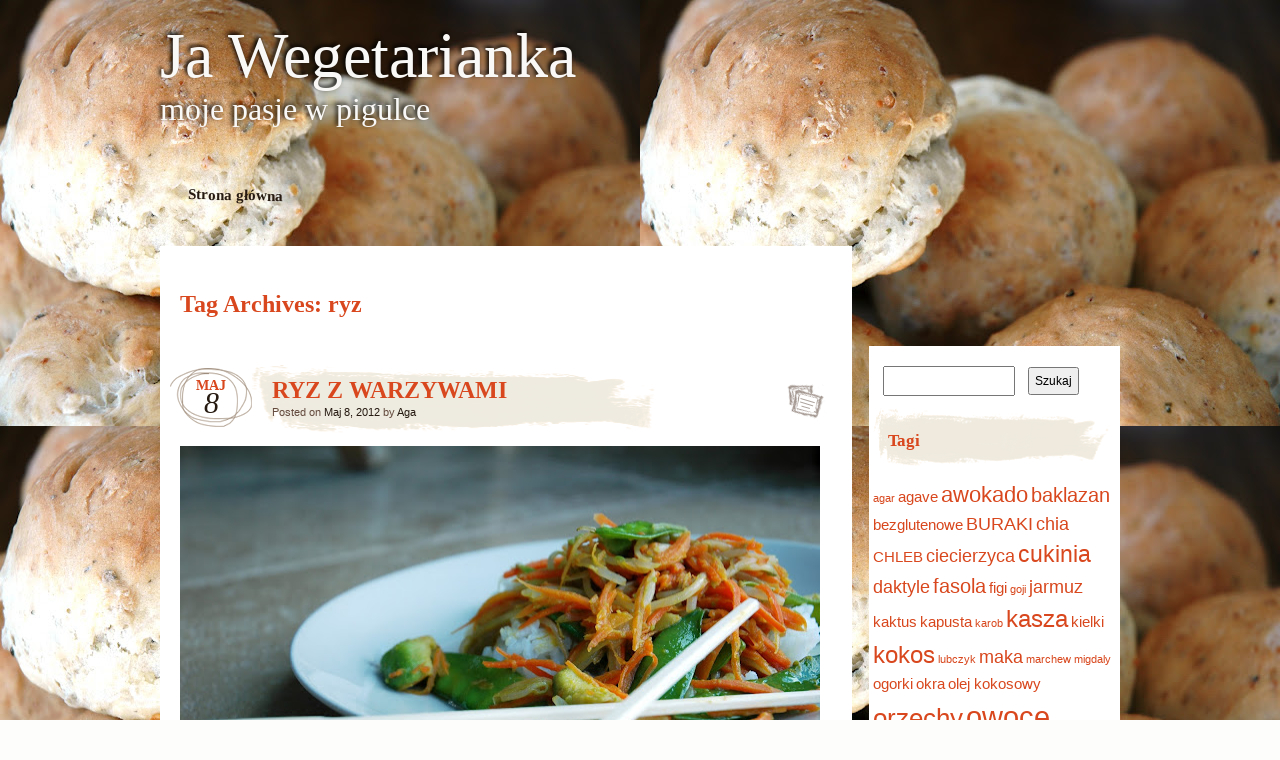

--- FILE ---
content_type: text/html; charset=UTF-8
request_url: http://wegetarianka.com/tag/ryz/
body_size: 7039
content:
<!DOCTYPE html>
<!--[if IE 7]>
<html id="ie7" dir="ltr" lang="pl-PL" xmlns:og="http://opengraphprotocol.org/schema/" xmlns:fb="http://www.facebook.com/2008/fbml" itemscope itemtype="http://schema.org/Article">
<![endif]-->
<!--[if IE 8]>
<html id="ie8" dir="ltr" lang="pl-PL" xmlns:og="http://opengraphprotocol.org/schema/" xmlns:fb="http://www.facebook.com/2008/fbml" itemscope itemtype="http://schema.org/Article">
<![endif]-->
<!--[if IE 9]>
<html id="ie9" dir="ltr" lang="pl-PL" xmlns:og="http://opengraphprotocol.org/schema/" xmlns:fb="http://www.facebook.com/2008/fbml" itemscope itemtype="http://schema.org/Article">
<![endif]-->
<!--[if !(IE 7) | !(IE 8) | !(IE 9)  ]><!-->
<html dir="ltr" lang="pl-PL" xmlns:og="http://opengraphprotocol.org/schema/" xmlns:fb="http://www.facebook.com/2008/fbml" itemscope itemtype="http://schema.org/Article">
<!--<![endif]-->
<head>
<meta charset="UTF-8" />
<title>Ryz | Ja Wegetarianka</title>
<link rel="profile" href="http://gmpg.org/xfn/11" />
<link rel="stylesheet" type="text/css" media="all" href="http://wegetarianka.com/wp-content/themes/matala/style.css" />
<link rel="pingback" href="http://wegetarianka.com/xmlrpc.php" />
<!--[if lt IE 9]>
<script src="http://wegetarianka.com/wp-content/themes/matala/js/html5.js" type="text/javascript"></script>
<![endif]-->
<link rel="alternate" type="application/rss+xml" title="Ja Wegetarianka &raquo; Kanał z wpisami" href="http://wegetarianka.com/feed/" />
<link rel="alternate" type="application/rss+xml" title="Ja Wegetarianka &raquo; Kanał z komentarzami" href="http://wegetarianka.com/comments/feed/" />
<link rel="alternate" type="application/rss+xml" title="Ja Wegetarianka &raquo; Kanał z wpisami otagowanymi jako ryz" href="http://wegetarianka.com/tag/ryz/feed/" />
<link rel="EditURI" type="application/rsd+xml" title="RSD" href="http://wegetarianka.com/xmlrpc.php?rsd" />
<link rel="wlwmanifest" type="application/wlwmanifest+xml" href="http://wegetarianka.com/wp-includes/wlwmanifest.xml" /> 
<meta name="generator" content="WordPress 3.4.2" />

<!-- Facebook Open Graph metatags added by WordPress plugin. Get it at: http://www.linksalpha.com/widgets/buttons -->
<meta property="og:site_name" content="Ja Wegetarianka" />
<meta property="og:title" content="Ja Wegetarianka" />
<meta property="og:url" content="http://wegetarianka.com" />
<meta property="og:description" content="moje pasje w pigulce" />
<meta property="og:type" content="blog" />
<meta property="og:locale" content="en_us" />
<!-- End Facebook Open Graph metatags-->

<!-- Google Plus metatags added by WordPress plugin. Get it at: http://www.linksalpha.com/widgets/buttons -->
<meta itemprop="name"  content="Ja Wegetarianka" />
<meta itemprop="description" content="moje pasje w pigulce" />
<!-- End Google Plus metatags-->

<!-- All in One SEO Pack 1.6.15 by Michael Torbert of Semper Fi Web Design[901,936] -->
<link rel="canonical" href="http://wegetarianka.com/tag/ryz/" />
<!-- /all in one seo pack -->

<!-- WP Youtube Player 1.7 by unijimpe -->
<script src="http://ajax.googleapis.com/ajax/libs/swfobject/2.2/swfobject.js" type="text/javascript"></script>
	<style type="text/css">
			html,
		body,
		#page,
		#wrapper,
		#inner-wrapper,
		#colophon,
		#primary-bottom,
		#secondary-bottom,
		body.attachment #inner-wrapper,
		body.attachment #access,
		#access,
		#access .current_page_item a,
		#access li:hover > a {
			background: none;
		}
		#primary,
		#secondary {
			background-color: #fff;
		}
		#primary,
		body.attachment #primary {
			margin-top: 0;
			margin-left: 0;
		}
		body.attachment #primary {
			width: 940px;
		}
		#content,
		body.attachment #content {
			margin-top: 10px;
		}
		body.attachment #attachment-wrapper {
			margin-top: 0;
		}
		#primary-bottom,
		#secondary-bottom {
			display: none;
		}
		#secondary {
			margin-top: 100px;
		}
		#secondary-content,
		#ie7 #secondary-content {
			margin-top: 0;
		}
		#colophon {
			padding: 20px 0;
		}
		</style>
	<script type="text/javascript">
//<![CDATA[
	var screen_res = ""; 
	function writeCookie(name,value,hours) {
		var the_cookie = name+"="+escape(value)+"; expires=";
		var expires = "";
		hours=hours+0; //convert to number
		if (hours > 0) { //0==expires on browser close
			var cdate = new Date();
			cdate.setTime(cdate.getTime()+(hours*60*60*1000));
			expires = expires+cdate.toGMTString();
		} 
		document.cookie = the_cookie+expires+"; path=/; domain=";
	}
	screen_res = screen.width+" x "+screen.height;
	if (screen_res==" x ") screen_res = window.screen.width+" x "+window.screen.height;
	if (screen_res==" x ") screen_res = screen.availWidth+" x "+screen.availHeight;
	if (screen_res!=" x ") { 
		writeCookie("wassup_screen_res",screen_res,"48"); //keep 2 days
	} else {
		screen_res = "";
	}
//]]>
</script>
	<style type="text/css">
			#site-title a,
		#site-description {
			background: none !important;
			border: 0 !important;
			color: #f9f8f6 !important;
		}
		</style>
	<style type="text/css" id="custom-background-css">
body.custom-background { background-color: #fdfdfc; background-image: url('http://wegetarianka.com/wp-content/uploads/2012/04/DSC_2989.jpg'); background-repeat: repeat; background-position: top right; background-attachment: fixed; }
</style>
</head>

<body class="archive tag tag-ryz tag-52 custom-background">
<div id="page" class="hfeed">
	<div id="wrapper">
		<header id="branding" role="banner">
			<hgroup>
				<h1 id="site-title"><span><a href="http://wegetarianka.com/" title="Ja Wegetarianka" rel="home">Ja Wegetarianka</a></span></h1>
				<h2 id="site-description">moje pasje w pigulce</h2>
			</hgroup>
			<nav id="access" role="navigation">
				<div class="menu"><ul><li ><a href="http://wegetarianka.com/" title="Strona główna">Strona główna</a></li></ul></div>
			</nav><!-- #access -->
		</header> <!-- #branding -->
		<div id="inner-wrapper">
			<div id="main">
	<div id="primary">
		<div id="content" role="main">

			<header class="archive-header">
				<h1 class="archive-title">Tag Archives: <span>ryz</span></h1>
			</header><!-- .archive-header -->

			

		<article id="post-263" class="post-263 post type-post status-publish format-standard hentry category-dania-obiadowe tag-awokado tag-ryz post-wrapper">

	<div class="post-date"><span class="entry-month">maj</span><span class="entry-day">8</span></div>
	<header class="entry-header">
					<h1 class="entry-title"><a href="http://wegetarianka.com/2012/ryz-z-warzywami/" title="Permalink to RYZ Z WARZYWAMI" rel="bookmark">RYZ Z WARZYWAMI</a></h1>
		
		<div class="entry-info">
			<div class="posted-on"><span class="sep">Posted on </span><a href="http://wegetarianka.com/2012/ryz-z-warzywami/" title="8:23 am" rel="bookmark"><time class="entry-date" datetime="2012-05-08T08:23:54+00:00" pubdate>Maj 8, 2012</time></a><span class="by-author"> <span class="sep"> by </span> <span class="author vcard"><a class="url fn n" href="http://wegetarianka.com/author/daniel/" title="View all posts by Aga" rel="author">Aga</a></span></span></div>		</div><!-- .entry-info -->

	</header><!-- .entry-header -->
		<div class="post-format-icon"><a href="http://wegetarianka.com/2012/ryz-z-warzywami/" title="Permalink to RYZ Z WARZYWAMI" rel="bookmark">RYZ Z WARZYWAMI</a></div>

	<div class="entry-content">
				<p><a href="http://4.bp.blogspot.com/-0LFhW4t_fRs/T51-GTjKfzI/AAAAAAAAAfI/IPmaU2ER2cE/s1600/DSC_3320.JPG"><img src="http://4.bp.blogspot.com/-0LFhW4t_fRs/T51-GTjKfzI/AAAAAAAAAfI/IPmaU2ER2cE/s640/DSC_3320.JPG" alt="" width="640" height="424" border="0" /></a></p>
<p>&nbsp;</p>
<p>- ryz jasminowy</p>
<p>- marchew</p>
<p>- groszek w straczkach</p>
<p>- kielki</p>
<p>- awokado</p>
<p>- cebula</p>
<p>- troche sosu sojowego i oliwy z oliwek</p>
<p>&nbsp;</p>
<p>Ryz ugotowac. Cebule i marchew pokroic w paski i wrzucic na rozgrzana patelnie dodajac odrobine wody. Wrzucic pokrojone awokado, i groszek i dusic kilka min. mieszajac delikatnie. Dodac kielki sos sojowy i oliwe i po okolo 2min jest juz gotowe do podania.</p>
<div style="padding-top:5px;padding-right:0px;padding-bottom:5px;padding-left:0px;;">
											<iframe
												style="height:25px !important; border:0px solid gray !important; overflow:hidden !important; width:492px !important;" frameborder="0" scrolling="no" allowTransparency="true"
												src="http://www.linksalpha.com/social?blog=Ja+Wegetarianka&link=http%3A%2F%2Fwegetarianka.com%2F2012%2Fryz-z-warzywami%2F&title=RYZ+Z+WARZYWAMI&desc=%26amp%3Bnbsp%3B+-+ryz+jasminowy+-+marchew+-+groszek+w+straczkach+-+kielki+-+awokado+-+cebula+-+troche+sosu+sojowego+i+oliwy+z+oliwek+%26amp%3Bnbsp%3B+Ryz+ugotowac.+Cebule+i+marchew+pokroic+w+paski+i+wrzucic+na+rozgrzana+patelnie+dodajac+odrobine+wody.+Wrzucic+pokrojone+awokado%2C+i+groszek+i+dusic+kilka+min.+mieszajac&fc=333333&fs=arial&fblname=like&fblref=facebook&fbllang=en_US&fblshow=1&fbsbutton=1&fbsctr=0&fbslang=en&fbsendbutton=0&twbutton=1&twlang=en&twmention=&twrelated1=&twrelated2=&twctr=1&lnkdshow=show&lnkdctr=0&buzzbutton=0&buzzlang=en&buzzctr=0&diggbutton=1&diggctr=0&stblbutton=0&stblctr=1&g1button=1&g1ctr=0&g1lang=en-US">
											</iframe>
										</div>					</div><!-- .entry-content -->

	<footer class="entry-footer">

		<div class="entry-meta">
			<span class="posted-in">Filed under <a href="http://wegetarianka.com/category/dania-obiadowe/" title="Zobacz wszystkie wpisy z kategorii &#8222;dania obiadowe&#8221;" rel="category tag">dania obiadowe</a> and tagged <a href="http://wegetarianka.com/tag/awokado/" rel="tag">awokado</a>, <a href="http://wegetarianka.com/tag/ryz/" rel="tag">ryz</a></span> <span class="sep">|</span>			<span class="comments-link"><a href="http://wegetarianka.com/2012/ryz-z-warzywami/#comments" title="Skomentuj &#8222;RYZ Z WARZYWAMI&#8221;">1 Comment</a></span>
					</div><!-- .entry-meta -->

		
	</footer><!-- .entry-footer -->
</article><!-- #post-263 .post-wrapper -->		<article id="post-206" class="post-206 post type-post status-publish format-standard hentry category-ciekawostki category-dania-obiadowe category-przyklady-menu-na-obiad tag-cukinia tag-fasola tag-ryz post-wrapper">

	<div class="post-date"><span class="entry-month">kwi</span><span class="entry-day">10</span></div>
	<header class="entry-header">
					<h1 class="entry-title"><a href="http://wegetarianka.com/2012/cukinia-z-ryzem-i-fasola/" title="Permalink to CUKINIA Z RYZEM I FASOLA" rel="bookmark">CUKINIA Z RYZEM I FASOLA</a></h1>
		
		<div class="entry-info">
			<div class="posted-on"><span class="sep">Posted on </span><a href="http://wegetarianka.com/2012/cukinia-z-ryzem-i-fasola/" title="10:31 am" rel="bookmark"><time class="entry-date" datetime="2012-04-10T10:31:49+00:00" pubdate>Kwiecień 10, 2012</time></a><span class="by-author"> <span class="sep"> by </span> <span class="author vcard"><a class="url fn n" href="http://wegetarianka.com/author/daniel/" title="View all posts by Aga" rel="author">Aga</a></span></span></div>		</div><!-- .entry-info -->

	</header><!-- .entry-header -->
		<div class="post-format-icon"><a href="http://wegetarianka.com/2012/cukinia-z-ryzem-i-fasola/" title="Permalink to CUKINIA Z RYZEM I FASOLA" rel="bookmark">CUKINIA Z RYZEM I FASOLA</a></div>

	<div class="entry-content">
				<p><a href="http://3.bp.blogspot.com/-sFNbUN1DnvU/T39AAx2-1CI/AAAAAAAAAcs/BjPR4_sphRA/s1600/DSC_3206.JPG"><img src="http://3.bp.blogspot.com/-sFNbUN1DnvU/T39AAx2-1CI/AAAAAAAAAcs/BjPR4_sphRA/s640/DSC_3206.JPG" alt="" width="640" height="424" border="0" /></a></p>
<p><span style="text-decoration: underline;"><strong>Cukinia</strong></span> &#8211; to mala odmiana dyni, w wiekszosci sklada sie z wody ale posiada tez blonnik, potas wit C i wit z grupy B.</p>
<p>&nbsp;</p>
<p>- 4 nieduze cukinie</p>
<p>- 1 szkl ryzu brazowego ugotowanego</p>
<p>- 1 szkl fasoli ugotowanej</p>
<p>- 3 lyzki sosu sojowego</p>
<p>- 1 lyzeczka sproszkowanego czosnku lub 3 zabki posiekanego</p>
<p>- 3 lyzki drozdzy nieaktywnych</p>
<p>- szczypiorek do posypania</p>
<p>&nbsp;</p>
<p>Cukinie poddusic okolo 2 min na odrobinoe oleju, dodac ryz i fasole. Doprawic i dusic kilka min.(okolo 5-8min).</p>
<p><a href="http://4.bp.blogspot.com/-FglyYYGpeMU/T39DVAyIbUI/AAAAAAAAAc0/DnSH74d3LYE/s1600/DSC_3204.JPG"><img src="http://4.bp.blogspot.com/-FglyYYGpeMU/T39DVAyIbUI/AAAAAAAAAc0/DnSH74d3LYE/s640/DSC_3204.JPG" alt="" width="640" height="424" border="0" /></a></p>
<p>&nbsp;</p>
<div style="padding-top:5px;padding-right:0px;padding-bottom:5px;padding-left:0px;;">
											<iframe
												style="height:25px !important; border:0px solid gray !important; overflow:hidden !important; width:492px !important;" frameborder="0" scrolling="no" allowTransparency="true"
												src="http://www.linksalpha.com/social?blog=Ja+Wegetarianka&link=http%3A%2F%2Fwegetarianka.com%2F2012%2Fcukinia-z-ryzem-i-fasola%2F&title=CUKINIA+Z+RYZEM+I+FASOLA&desc=Cukinia+-+to+mala+odmiana+dyni%2C+w+wiekszosci+sklada+sie+z+wody+ale+posiada+tez+blonnik%2C+potas+wit+C+i+wit+z+grupy+B.+%26amp%3Bnbsp%3B+-+4+nieduze+cukinie+-+1+szkl+ryzu+brazowego+ugotowanego+-+1+szkl+fasoli+ugotowanej+-+3+lyzki+sosu+sojowego+-+1+lyzeczka+sproszkowanego+czosnku+lub+3+zabki+posiekanego+-+3&fc=333333&fs=arial&fblname=like&fblref=facebook&fbllang=en_US&fblshow=1&fbsbutton=1&fbsctr=0&fbslang=en&fbsendbutton=0&twbutton=1&twlang=en&twmention=&twrelated1=&twrelated2=&twctr=1&lnkdshow=show&lnkdctr=0&buzzbutton=0&buzzlang=en&buzzctr=0&diggbutton=1&diggctr=0&stblbutton=0&stblctr=1&g1button=1&g1ctr=0&g1lang=en-US">
											</iframe>
										</div>					</div><!-- .entry-content -->

	<footer class="entry-footer">

		<div class="entry-meta">
			<span class="posted-in">Filed under <a href="http://wegetarianka.com/category/ciekawostki/" title="Zobacz wszystkie wpisy z kategorii &#8222;ciekawostki&#8221;" rel="category tag">ciekawostki</a>, <a href="http://wegetarianka.com/category/dania-obiadowe/" title="Zobacz wszystkie wpisy z kategorii &#8222;dania obiadowe&#8221;" rel="category tag">dania obiadowe</a>, <a href="http://wegetarianka.com/category/przyklady-menu-na-obiad/" title="Zobacz wszystkie wpisy z kategorii &#8222;przyklady menu na obiad&#8221;" rel="category tag">przyklady menu na obiad</a> and tagged <a href="http://wegetarianka.com/tag/cukinia/" rel="tag">cukinia</a>, <a href="http://wegetarianka.com/tag/fasola/" rel="tag">fasola</a>, <a href="http://wegetarianka.com/tag/ryz/" rel="tag">ryz</a></span> <span class="sep">|</span>			<span class="comments-link"><span>Komentowanie nie jest możliwe</span></span>
					</div><!-- .entry-meta -->

		
	</footer><!-- .entry-footer -->
</article><!-- #post-206 .post-wrapper -->

		</div><!-- #content -->

		
		<div id="primary-bottom"></div>
	</div><!-- #primary -->


	<div id="secondary" class="widget-area" role="complementary">
		<div id="secondary-content">
			<aside id="search-2" class="widget widget_search"><form role="search" method="get" id="searchform" action="http://wegetarianka.com/" >
	<div><label class="screen-reader-text" for="s">Szukaj:</label>
	<input type="text" value="" name="s" id="s" />
	<input type="submit" id="searchsubmit" value="Szukaj" />
	</div>
	</form></aside><aside id="tag_cloud-2" class="widget widget_tag_cloud"><h1 class="widget-title">Tagi</h1><div class="tagcloud"><a href='http://wegetarianka.com/tag/agar/' class='tag-link-59' title='1 temat' style='font-size: 8pt;'>agar</a>
<a href='http://wegetarianka.com/tag/agave/' class='tag-link-39' title='2 tematy' style='font-size: 11.111111111111pt;'>agave</a>
<a href='http://wegetarianka.com/tag/awokado/' class='tag-link-36' title='5 tematów' style='font-size: 16.296296296296pt;'>awokado</a>
<a href='http://wegetarianka.com/tag/baklazan/' class='tag-link-51' title='4 tematy' style='font-size: 14.913580246914pt;'>baklazan</a>
<a href='http://wegetarianka.com/tag/bezglutenowe/' class='tag-link-53' title='2 tematy' style='font-size: 11.111111111111pt;'>bezglutenowe</a>
<a href='http://wegetarianka.com/tag/buraki/' class='tag-link-67' title='3 tematy' style='font-size: 13.185185185185pt;'>BURAKI</a>
<a href='http://wegetarianka.com/tag/chia/' class='tag-link-21' title='3 tematy' style='font-size: 13.185185185185pt;'>chia</a>
<a href='http://wegetarianka.com/tag/chleb-2/' class='tag-link-62' title='2 tematy' style='font-size: 11.111111111111pt;'>CHLEB</a>
<a href='http://wegetarianka.com/tag/ciecierzyca/' class='tag-link-63' title='3 tematy' style='font-size: 13.185185185185pt;'>ciecierzyca</a>
<a href='http://wegetarianka.com/tag/cukinia/' class='tag-link-34' title='6 tematów' style='font-size: 17.506172839506pt;'>cukinia</a>
<a href='http://wegetarianka.com/tag/daktyle/' class='tag-link-29' title='3 tematy' style='font-size: 13.185185185185pt;'>daktyle</a>
<a href='http://wegetarianka.com/tag/fasola/' class='tag-link-20' title='4 tematy' style='font-size: 14.913580246914pt;'>fasola</a>
<a href='http://wegetarianka.com/tag/figi/' class='tag-link-42' title='2 tematy' style='font-size: 11.111111111111pt;'>figi</a>
<a href='http://wegetarianka.com/tag/goji/' class='tag-link-22' title='1 temat' style='font-size: 8pt;'>goji</a>
<a href='http://wegetarianka.com/tag/jarmuz/' class='tag-link-45' title='3 tematy' style='font-size: 13.185185185185pt;'>jarmuz</a>
<a href='http://wegetarianka.com/tag/kaktus/' class='tag-link-77' title='2 tematy' style='font-size: 11.111111111111pt;'>kaktus</a>
<a href='http://wegetarianka.com/tag/kapusta/' class='tag-link-37' title='2 tematy' style='font-size: 11.111111111111pt;'>kapusta</a>
<a href='http://wegetarianka.com/tag/karob/' class='tag-link-38' title='1 temat' style='font-size: 8pt;'>karob</a>
<a href='http://wegetarianka.com/tag/kasza/' class='tag-link-19' title='7 tematów' style='font-size: 18.37037037037pt;'>kasza</a>
<a href='http://wegetarianka.com/tag/kielki/' class='tag-link-44' title='2 tematy' style='font-size: 11.111111111111pt;'>kielki</a>
<a href='http://wegetarianka.com/tag/kokos/' class='tag-link-55' title='7 tematów' style='font-size: 18.37037037037pt;'>kokos</a>
<a href='http://wegetarianka.com/tag/lubczyk/' class='tag-link-49' title='1 temat' style='font-size: 8pt;'>lubczyk</a>
<a href='http://wegetarianka.com/tag/maka/' class='tag-link-27' title='3 tematy' style='font-size: 13.185185185185pt;'>maka</a>
<a href='http://wegetarianka.com/tag/marchew/' class='tag-link-54' title='1 temat' style='font-size: 8pt;'>marchew</a>
<a href='http://wegetarianka.com/tag/migdaly/' class='tag-link-48' title='1 temat' style='font-size: 8pt;'>migdaly</a>
<a href='http://wegetarianka.com/tag/ogorki/' class='tag-link-60' title='2 tematy' style='font-size: 11.111111111111pt;'>ogorki</a>
<a href='http://wegetarianka.com/tag/okra/' class='tag-link-40' title='2 tematy' style='font-size: 11.111111111111pt;'>okra</a>
<a href='http://wegetarianka.com/tag/olej-kokosowy/' class='tag-link-57' title='2 tematy' style='font-size: 11.111111111111pt;'>olej kokosowy</a>
<a href='http://wegetarianka.com/tag/orzechy/' class='tag-link-26' title='8 tematów' style='font-size: 19.234567901235pt;'>orzechy</a>
<a href='http://wegetarianka.com/tag/owoce/' class='tag-link-28' title='12 tematów' style='font-size: 22pt;'>owoce</a>
<a href='http://wegetarianka.com/tag/papryka/' class='tag-link-41' title='5 tematów' style='font-size: 16.296296296296pt;'>papryka</a>
<a href='http://wegetarianka.com/tag/pieczarki/' class='tag-link-46' title='5 tematów' style='font-size: 16.296296296296pt;'>pieczarki</a>
<a href='http://wegetarianka.com/tag/pomidory/' class='tag-link-35' title='9 tematów' style='font-size: 20.098765432099pt;'>pomidory</a>
<a href='http://wegetarianka.com/tag/por/' class='tag-link-47' title='3 tematy' style='font-size: 13.185185185185pt;'>por</a>
<a href='http://wegetarianka.com/tag/ryz/' class='tag-link-52' title='2 tematy' style='font-size: 11.111111111111pt;'>ryz</a>
<a href='http://wegetarianka.com/tag/salata/' class='tag-link-16' title='3 tematy' style='font-size: 13.185185185185pt;'>salata</a>
<a href='http://wegetarianka.com/tag/seler/' class='tag-link-17' title='3 tematy' style='font-size: 13.185185185185pt;'>seler</a>
<a href='http://wegetarianka.com/tag/sezam/' class='tag-link-56' title='1 temat' style='font-size: 8pt;'>sezam</a>
<a href='http://wegetarianka.com/tag/siemie-lniane/' class='tag-link-50' title='2 tematy' style='font-size: 11.111111111111pt;'>siemie lniane</a>
<a href='http://wegetarianka.com/tag/slonecznik/' class='tag-link-30' title='3 tematy' style='font-size: 13.185185185185pt;'>slonecznik</a>
<a href='http://wegetarianka.com/tag/soczewica/' class='tag-link-24' title='7 tematów' style='font-size: 18.37037037037pt;'>soczewica</a>
<a href='http://wegetarianka.com/tag/soja/' class='tag-link-31' title='5 tematów' style='font-size: 16.296296296296pt;'>soja</a>
<a href='http://wegetarianka.com/tag/szpinak/' class='tag-link-43' title='3 tematy' style='font-size: 13.185185185185pt;'>szpinak</a>
<a href='http://wegetarianka.com/tag/tofu/' class='tag-link-25' title='9 tematów' style='font-size: 20.098765432099pt;'>tofu</a>
<a href='http://wegetarianka.com/tag/ziemniaki/' class='tag-link-32' title='4 tematy' style='font-size: 14.913580246914pt;'>ziemniaki</a></div>
</aside>		<aside id="recent-posts-2" class="widget widget_recent_entries">		<h1 class="widget-title">Najnowsze wpisy</h1>		<ul>
				<li><a href="http://wegetarianka.com/2012/gofry-bezglutenowe-2/" title="GOFRY BEZGLUTENOWE">GOFRY BEZGLUTENOWE</a></li>
				<li><a href="http://wegetarianka.com/2012/quinoa-pancakes/" title="QUINOA PANCAKES">QUINOA PANCAKES</a></li>
				<li><a href="http://wegetarianka.com/2012/groch-z-kapusta-kotlety/" title="GROCH Z KAPUSTA &#8211; KOTLETY">GROCH Z KAPUSTA &#8211; KOTLETY</a></li>
				<li><a href="http://wegetarianka.com/2012/cukinia-pieczona/" title="CUKINIA PIECZONA">CUKINIA PIECZONA</a></li>
				<li><a href="http://wegetarianka.com/2012/torcik-cytrynowy/" title="TORCIK CYTRYNOWY">TORCIK CYTRYNOWY</a></li>
				</ul>
		</aside><aside id="categories-2" class="widget widget_categories"><h1 class="widget-title">Kategorie</h1>		<ul>
	<li class="cat-item cat-item-4"><a href="http://wegetarianka.com/category/chleb/" title="Zobacz wszystkie wpisy z kategorii &#8222;chleb&#8221;">chleb</a>
</li>
	<li class="cat-item cat-item-23"><a href="http://wegetarianka.com/category/ciekawostki/" title="Zobacz wszystkie wpisy z kategorii &#8222;ciekawostki&#8221;">ciekawostki</a>
</li>
	<li class="cat-item cat-item-5"><a href="http://wegetarianka.com/category/dania-obiadowe/" title="Zobacz wszystkie wpisy z kategorii &#8222;dania obiadowe&#8221;">dania obiadowe</a>
</li>
	<li class="cat-item cat-item-3"><a href="http://wegetarianka.com/category/desery/" title="Zobacz wszystkie wpisy z kategorii &#8222;desery&#8221;">desery</a>
</li>
	<li class="cat-item cat-item-10"><a href="http://wegetarianka.com/category/napoje/" title="Zobacz wszystkie wpisy z kategorii &#8222;napoje&#8221;">napoje</a>
</li>
	<li class="cat-item cat-item-7"><a href="http://wegetarianka.com/category/pasty-i-pasztety/" title="Zobacz wszystkie wpisy z kategorii &#8222;pasty i pasztety&#8221;">pasty i pasztety</a>
</li>
	<li class="cat-item cat-item-70"><a href="http://wegetarianka.com/category/przekaski/" title="Zobacz wszystkie wpisy z kategorii &#8222;przekaski&#8221;">przekaski</a>
</li>
	<li class="cat-item cat-item-12"><a href="http://wegetarianka.com/category/przyklady-menu-na-obiad/" title="Zobacz wszystkie wpisy z kategorii &#8222;przyklady menu na obiad&#8221;">przyklady menu na obiad</a>
</li>
	<li class="cat-item cat-item-33"><a href="http://wegetarianka.com/category/raw/" title="Zobacz wszystkie wpisy z kategorii &#8222;raw&#8221;">raw</a>
</li>
	<li class="cat-item cat-item-11"><a href="http://wegetarianka.com/category/salatki/" title="Zobacz wszystkie wpisy z kategorii &#8222;salatki&#8221;">salatki</a>
</li>
	<li class="cat-item cat-item-6"><a href="http://wegetarianka.com/category/sniadania/" title="Zobacz wszystkie wpisy z kategorii &#8222;sniadania&#8221;">sniadania</a>
</li>
	<li class="cat-item cat-item-18"><a href="http://wegetarianka.com/category/sosy/" title="Zobacz wszystkie wpisy z kategorii &#8222;sosy&#8221;">sosy</a>
</li>
	<li class="cat-item cat-item-13"><a href="http://wegetarianka.com/category/swieto-dziekczynienia/" title="Zobacz wszystkie wpisy z kategorii &#8222;swieto dziekczynienia&#8221;">swieto dziekczynienia</a>
</li>
	<li class="cat-item cat-item-9"><a href="http://wegetarianka.com/category/tluszcze/" title="Zobacz wszystkie wpisy z kategorii &#8222;tluszcze&#8221;">tluszcze</a>
</li>
	<li class="cat-item cat-item-1"><a href="http://wegetarianka.com/category/uncategorized/" title="Zobacz wszystkie wpisy z kategorii &#8222;Uncategorized&#8221;">Uncategorized</a>
</li>
	<li class="cat-item cat-item-14"><a href="http://wegetarianka.com/category/video/" title="Zobacz wszystkie wpisy z kategorii &#8222;video&#8221;">video</a>
</li>
	<li class="cat-item cat-item-8"><a href="http://wegetarianka.com/category/zupy/" title="Zobacz wszystkie wpisy z kategorii &#8222;zupy&#8221;">zupy</a>
</li>
		</ul>
</aside><aside id="archives-2" class="widget widget_archive"><h1 class="widget-title">Archiwa</h1>		<ul>
			<li><a href='http://wegetarianka.com/2012/09/' title='Wrzesień 2012'>Wrzesień 2012</a></li>
	<li><a href='http://wegetarianka.com/2012/08/' title='Sierpień 2012'>Sierpień 2012</a></li>
	<li><a href='http://wegetarianka.com/2012/06/' title='Czerwiec 2012'>Czerwiec 2012</a></li>
	<li><a href='http://wegetarianka.com/2012/05/' title='Maj 2012'>Maj 2012</a></li>
	<li><a href='http://wegetarianka.com/2012/04/' title='Kwiecień 2012'>Kwiecień 2012</a></li>
	<li><a href='http://wegetarianka.com/2011/12/' title='Grudzień 2011'>Grudzień 2011</a></li>
	<li><a href='http://wegetarianka.com/2011/11/' title='Listopad 2011'>Listopad 2011</a></li>
	<li><a href='http://wegetarianka.com/2011/10/' title='Październik 2011'>Październik 2011</a></li>
	<li><a href='http://wegetarianka.com/2011/09/' title='Wrzesień 2011'>Wrzesień 2011</a></li>
	<li><a href='http://wegetarianka.com/2011/08/' title='Sierpień 2011'>Sierpień 2011</a></li>
		</ul>
</aside><aside id="wassup-widget" class="widget wassup_widget"><h1 class="widget-title">Visitors Online</h1><ul class='links'><li><strong style='padding:0 4px 0 4px;background:#ddd;color:#777'>0</strong> visitor(s) online</li><li style='font-size:6pt; color:#bbb;'>powered by <a style='color:#777;' href='http://www.wpwp.org' title='WassUp - Real Time Visitors Tracking'>WassUp</a></li></ul></aside><aside id="text-2" class="widget widget_text"><h1 class="widget-title">Mapa</h1>			<div class="textwidget"><div id="clustrmaps-widget"></div><script type="text/javascript">var _clustrmaps = {'url' : 'http://wegetarianka.com', 'user' : 985763, 'server' : '3', 'id' : 'clustrmaps-widget', 'version' : 1, 'date' : '2012-02-17', 'lang' : 'en', 'corners' : 'square' };(function (){ var s = document.createElement('script'); s.type = 'text/javascript'; s.async = true; s.src = 'http://www3.clustrmaps.com/counter/map.js'; var x = document.getElementsByTagName('script')[0]; x.parentNode.insertBefore(s, x);})();</script><noscript><a href="http://www3.clustrmaps.com/user/aaaf0aa3"><img src="http://www3.clustrmaps.com/stats/maps-no_clusters/wegetarianka.com-thumb.jpg" alt="Locations of visitors to this page" /></a></noscript>
</div>
		</aside>			<div id="secondary-bottom"></div>
		</div><!-- #secondary-content -->
	</div><!-- #secondary .widget-area -->				<footer id="colophon" role="contentinfo">

					<div id="site-generator">
						<a href="http://wordpress.org/" rel="generator">Proudly powered by WordPress</a><span class="sep"> | </span>Theme: Matala by <a href="http://www.gnvpartners.com/web/" rel="designer">Nicolo Volpato</a>.					</div>

				</footer><!-- #colophon -->
			</div><!-- #main -->
    	</div><!-- #inner-wrapper -->
    </div><!-- #wrapper -->
</div><!-- #page-->


<!--[if IE]>
<script language=javascript>
//<![CDATA[
	if (screen_res=="") {
		screen_res = screen.width + " x " + screen.height;
	}
	if (screen_res!=" x ") {
		var cdate = new Date();
		cdate.setTime(cdate.getTime()+(48*60*60*1000));
		var cexpires = cdate.toGMTString();
		//var the_cookie = "wassup_screen_res="+escape(screen_res)+"; expires="+cexpires;
		document.cookie = "wassup_screen_res=" + escape(screen_res)+ "; path=/; domain=" + document.domain;

	}
//]]>
</script>
<![endif]--><!--
<p class="small"> WassUp 1.8.3.1 timestamp: 2026-01-01 01:58:06AM UTC (07:58PM)<br />
If above timestamp is not current time, this page is cached.</p> -->

</body>
</html>